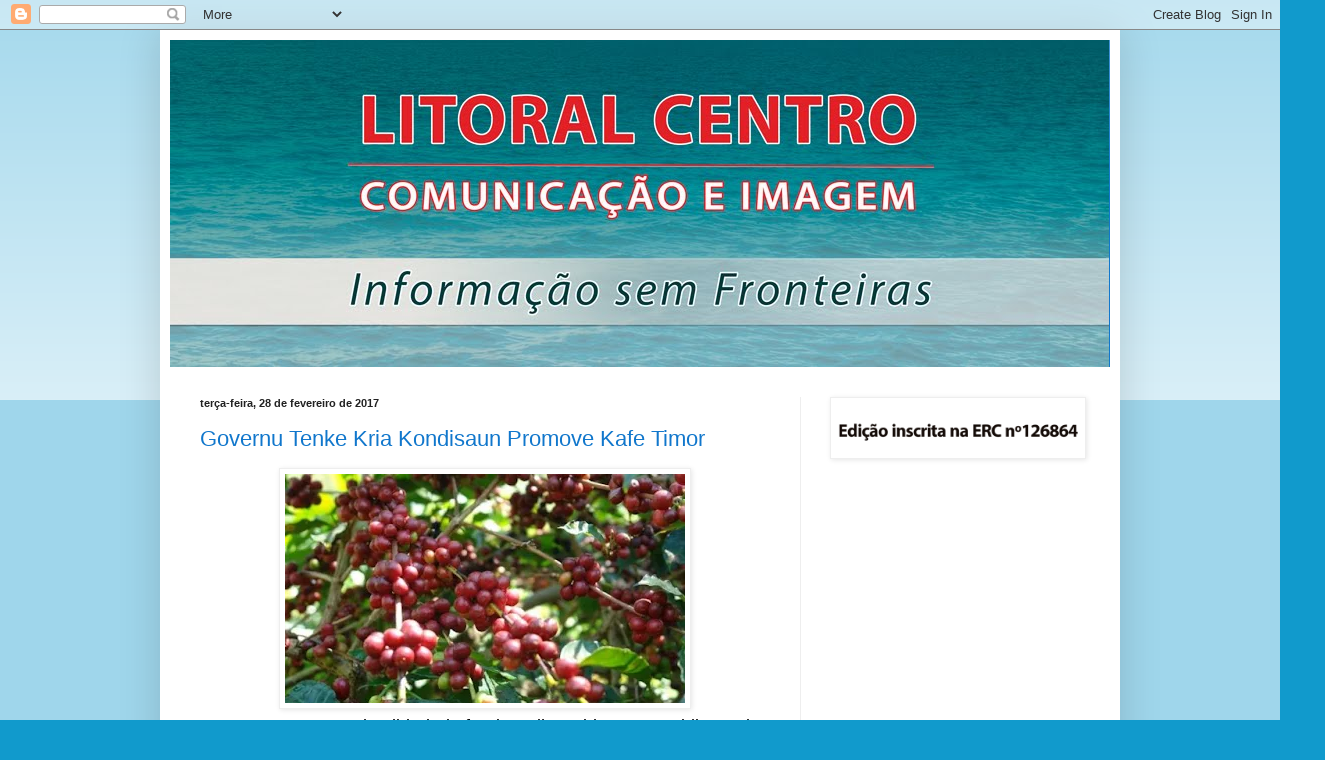

--- FILE ---
content_type: text/html; charset=UTF-8
request_url: https://aveiro123.blogspot.com/b/stats?style=BLACK_TRANSPARENT&timeRange=ALL_TIME&token=APq4FmA1Kg55EHDkrrop3HnDf7CQRBZZZUKQ6vbrkT5nCFDMIVVB08MYyMUBgMQ4j3VT5evWi7AcvRkRFv0sN4S3ziPRVzjv6g
body_size: -19
content:
{"total":8659072,"sparklineOptions":{"backgroundColor":{"fillOpacity":0.1,"fill":"#000000"},"series":[{"areaOpacity":0.3,"color":"#202020"}]},"sparklineData":[[0,17],[1,7],[2,13],[3,28],[4,36],[5,21],[6,30],[7,29],[8,28],[9,55],[10,100],[11,75],[12,27],[13,29],[14,18],[15,17],[16,20],[17,21],[18,11],[19,11],[20,14],[21,10],[22,14],[23,12],[24,11],[25,8],[26,11],[27,8],[28,11],[29,11]],"nextTickMs":8372}

--- FILE ---
content_type: text/html; charset=utf-8
request_url: https://www.google.com/recaptcha/api2/aframe
body_size: 265
content:
<!DOCTYPE HTML><html><head><meta http-equiv="content-type" content="text/html; charset=UTF-8"></head><body><script nonce="tHotjxUUy6-mc8Bkxf-3rg">/** Anti-fraud and anti-abuse applications only. See google.com/recaptcha */ try{var clients={'sodar':'https://pagead2.googlesyndication.com/pagead/sodar?'};window.addEventListener("message",function(a){try{if(a.source===window.parent){var b=JSON.parse(a.data);var c=clients[b['id']];if(c){var d=document.createElement('img');d.src=c+b['params']+'&rc='+(localStorage.getItem("rc::a")?sessionStorage.getItem("rc::b"):"");window.document.body.appendChild(d);sessionStorage.setItem("rc::e",parseInt(sessionStorage.getItem("rc::e")||0)+1);localStorage.setItem("rc::h",'1769632887840');}}}catch(b){}});window.parent.postMessage("_grecaptcha_ready", "*");}catch(b){}</script></body></html>

--- FILE ---
content_type: application/javascript
request_url: https://www.tempo.pt/wid_loader/735caf234f1575e23a59f97bd7891bdb
body_size: 170
content:
(function(w) {var d = w.document;var c = d.getElementById("cont_735caf234f1575e23a59f97bd7891bdb");if (c) {c.style.cssText = "width: 222px; color: #868686; background-color: #FFFFFF; border:1px solid #D6D6D6; margin: 0 auto; font-family: Roboto;";var e = d.createElement("iframe");e.style.cssText = "width:222px; color:#868686; height:249px;";e.id = "735caf234f1575e23a59f97bd7891bdb";e.src='https://www.tempo.pt/getwid/735caf234f1575e23a59f97bd7891bdb';e.frameBorder = 0;e.allowTransparency = true;e.scrolling = "no";e.name = "flipe";c.appendChild(e);}})(window);